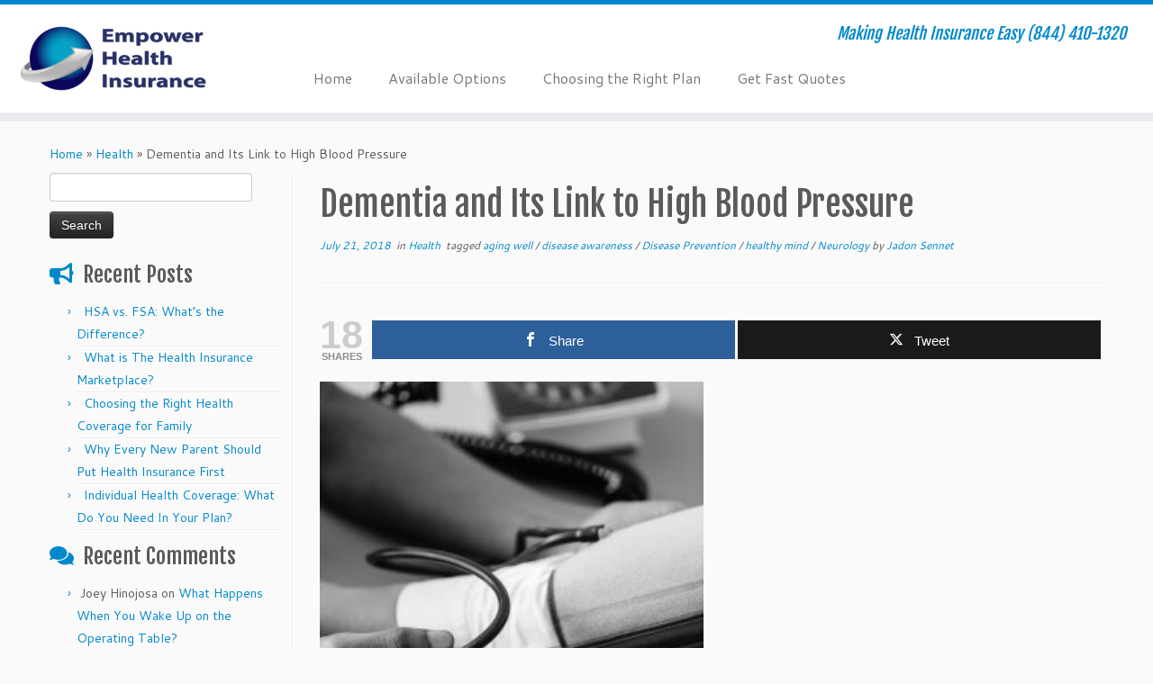

--- FILE ---
content_type: text/html; charset=UTF-8
request_url: https://empowerhealthinsuranceusa.com/dementia-risk/
body_size: 19164
content:
<!DOCTYPE html>
<!--[if IE 7]>
<html class="ie ie7 no-js" lang="en-US">
<![endif]-->
<!--[if IE 8]>
<html class="ie ie8 no-js" lang="en-US">
<![endif]-->
<!--[if !(IE 7) | !(IE 8)  ]><!-->
<html class="no-js" lang="en-US">
<!--<![endif]-->
	<head>
		<meta charset="UTF-8" />
		<meta http-equiv="X-UA-Compatible" content="IE=EDGE" />
		<meta name="viewport" content="width=device-width, initial-scale=1.0" />
        <link rel="profile"  href="https://gmpg.org/xfn/11" />
		<link rel="pingback" href="https://empowerhealthinsuranceusa.com/xmlrpc.php" />
		<script>(function(html){html.className = html.className.replace(/\bno-js\b/,'js')})(document.documentElement);</script>
<meta name='robots' content='index, follow, max-image-preview:large, max-snippet:-1, max-video-preview:-1' />

<!-- Open Graph Meta Tags generated by MashShare 4.0.47 - https://mashshare.net -->
<meta property="og:type" content="article" /> 
<meta property="og:title" content="Dementia and Its Link to High Blood Pressure" />
<meta property="og:description" content="Dementia is a progressive disease that destroys memory and other important mental functions. More than 3 million cases of this ailment are diagnosed each year. Doctors continue to search for why and how to prevent" />
<meta property="og:image" content="https://empowerhealthinsuranceusa.com/wp-content/uploads/2018/07/rawpixel-609006-unsplash-e1531839163265.jpg" />
<meta property="og:url" content="https://empowerhealthinsuranceusa.com/dementia-risk/" />
<meta property="og:site_name" content="Empower Health Insurance" />
<meta property="article:published_time" content="2018-07-21T09:00:36-05:00" />
<meta property="article:modified_time" content="2024-11-06T10:52:17-06:00" />
<meta property="og:updated_time" content="2024-11-06T10:52:17-06:00" />
<!-- Open Graph Meta Tags generated by MashShare 4.0.47 - https://www.mashshare.net -->
<!-- Twitter Card generated by MashShare 4.0.47 - https://www.mashshare.net -->
<meta property="og:image:width" content="370" />
<meta property="og:image:height" content="425" />
<meta name="twitter:card" content="summary_large_image">
<meta name="twitter:title" content="Dementia and Its Link to High Blood Pressure">
<meta name="twitter:description" content="Dementia is a progressive disease that destroys memory and other important mental functions. More than 3 million cases of this ailment are diagnosed each year. Doctors continue to search for why and how to prevent">
<meta name="twitter:image" content="https://empowerhealthinsuranceusa.com/wp-content/uploads/2018/07/rawpixel-609006-unsplash-e1531839163265.jpg">
<!-- Twitter Card generated by MashShare 4.0.47 - https://www.mashshare.net -->


	<!-- This site is optimized with the Yoast SEO plugin v26.6 - https://yoast.com/wordpress/plugins/seo/ -->
	<title>Dementia and its Link to High Blood Pressure</title>
	<meta name="description" content="Dementia is a progressive disease that destroys memory and other important mental functions. More than 3 million cases of dementia..." />
	<link rel="canonical" href="https://empowerhealthinsuranceusa.com/dementia-risk/" />
	<meta property="og:locale" content="en_US" />
	<meta property="og:type" content="article" />
	<meta property="og:title" content="Dementia and its Link to High Blood Pressure" />
	<meta property="og:description" content="Dementia is a progressive disease that destroys memory and other important mental functions. More than 3 million cases of dementia..." />
	<meta property="og:url" content="https://empowerhealthinsuranceusa.com/dementia-risk/" />
	<meta property="og:site_name" content="Empower Health Insurance" />
	<meta property="article:published_time" content="2018-07-21T14:00:36+00:00" />
	<meta property="article:modified_time" content="2024-11-06T16:52:17+00:00" />
	<meta property="og:image" content="https://empowerhealthinsuranceusa.com/wp-content/uploads/2018/07/rawpixel-609006-unsplash-e1531839163265.jpg" />
	<meta property="og:image:width" content="370" />
	<meta property="og:image:height" content="425" />
	<meta property="og:image:type" content="image/jpeg" />
	<meta name="author" content="Jadon Sennet" />
	<meta name="twitter:card" content="summary_large_image" />
	<meta name="twitter:label1" content="Written by" />
	<meta name="twitter:data1" content="Jadon Sennet" />
	<meta name="twitter:label2" content="Est. reading time" />
	<meta name="twitter:data2" content="3 minutes" />
	<script type="application/ld+json" class="yoast-schema-graph">{"@context":"https://schema.org","@graph":[{"@type":"WebPage","@id":"https://empowerhealthinsuranceusa.com/dementia-risk/","url":"https://empowerhealthinsuranceusa.com/dementia-risk/","name":"Dementia and its Link to High Blood Pressure","isPartOf":{"@id":"https://empowerhealthinsuranceusa.com/#website"},"primaryImageOfPage":{"@id":"https://empowerhealthinsuranceusa.com/dementia-risk/#primaryimage"},"image":{"@id":"https://empowerhealthinsuranceusa.com/dementia-risk/#primaryimage"},"thumbnailUrl":"https://empowerhealthinsuranceusa.com/wp-content/uploads/2018/07/rawpixel-609006-unsplash-e1531839163265.jpg","datePublished":"2018-07-21T14:00:36+00:00","dateModified":"2024-11-06T16:52:17+00:00","author":{"@id":"https://empowerhealthinsuranceusa.com/#/schema/person/00009875ebd0626f322a9a2efa1b8b95"},"description":"Dementia is a progressive disease that destroys memory and other important mental functions. More than 3 million cases of dementia...","breadcrumb":{"@id":"https://empowerhealthinsuranceusa.com/dementia-risk/#breadcrumb"},"inLanguage":"en-US","potentialAction":[{"@type":"ReadAction","target":["https://empowerhealthinsuranceusa.com/dementia-risk/"]}]},{"@type":"ImageObject","inLanguage":"en-US","@id":"https://empowerhealthinsuranceusa.com/dementia-risk/#primaryimage","url":"https://empowerhealthinsuranceusa.com/wp-content/uploads/2018/07/rawpixel-609006-unsplash-e1531839163265.jpg","contentUrl":"https://empowerhealthinsuranceusa.com/wp-content/uploads/2018/07/rawpixel-609006-unsplash-e1531839163265.jpg","width":370,"height":425,"caption":"dementia"},{"@type":"BreadcrumbList","@id":"https://empowerhealthinsuranceusa.com/dementia-risk/#breadcrumb","itemListElement":[{"@type":"ListItem","position":1,"name":"Home","item":"https://empowerhealthinsuranceusa.com/"},{"@type":"ListItem","position":2,"name":"Dementia and Its Link to High Blood Pressure"}]},{"@type":"WebSite","@id":"https://empowerhealthinsuranceusa.com/#website","url":"https://empowerhealthinsuranceusa.com/","name":"Empower Health Insurance","description":"Making Health Insurance Easy  (844) 410-1320","potentialAction":[{"@type":"SearchAction","target":{"@type":"EntryPoint","urlTemplate":"https://empowerhealthinsuranceusa.com/?s={search_term_string}"},"query-input":{"@type":"PropertyValueSpecification","valueRequired":true,"valueName":"search_term_string"}}],"inLanguage":"en-US"},{"@type":"Person","@id":"https://empowerhealthinsuranceusa.com/#/schema/person/00009875ebd0626f322a9a2efa1b8b95","name":"Jadon Sennet","image":{"@type":"ImageObject","inLanguage":"en-US","@id":"https://empowerhealthinsuranceusa.com/#/schema/person/image/","url":"https://secure.gravatar.com/avatar/ca21a0ce5450235b147306507c46dafc608722333e8571f454dc43a4754b5f30?s=96&d=mm&r=g","contentUrl":"https://secure.gravatar.com/avatar/ca21a0ce5450235b147306507c46dafc608722333e8571f454dc43a4754b5f30?s=96&d=mm&r=g","caption":"Jadon Sennet"},"url":"https://empowerhealthinsuranceusa.com/author/jsennetempowerbrokerage-com/"}]}</script>
	<!-- / Yoast SEO plugin. -->


<link rel='dns-prefetch' href='//fonts.googleapis.com' />
<link rel="alternate" type="application/rss+xml" title="Empower Health Insurance &raquo; Feed" href="https://empowerhealthinsuranceusa.com/feed/" />
<link rel="alternate" type="application/rss+xml" title="Empower Health Insurance &raquo; Comments Feed" href="https://empowerhealthinsuranceusa.com/comments/feed/" />
<link rel="alternate" type="application/rss+xml" title="Empower Health Insurance &raquo; Dementia and Its Link to High Blood Pressure Comments Feed" href="https://empowerhealthinsuranceusa.com/dementia-risk/feed/" />
<link rel="alternate" title="oEmbed (JSON)" type="application/json+oembed" href="https://empowerhealthinsuranceusa.com/wp-json/oembed/1.0/embed?url=https%3A%2F%2Fempowerhealthinsuranceusa.com%2Fdementia-risk%2F" />
<link rel="alternate" title="oEmbed (XML)" type="text/xml+oembed" href="https://empowerhealthinsuranceusa.com/wp-json/oembed/1.0/embed?url=https%3A%2F%2Fempowerhealthinsuranceusa.com%2Fdementia-risk%2F&#038;format=xml" />
		<style>
			.lazyload,
			.lazyloading {
				max-width: 100%;
			}
		</style>
				<!-- This site uses the Google Analytics by ExactMetrics plugin v8.11.0 - Using Analytics tracking - https://www.exactmetrics.com/ -->
		<!-- Note: ExactMetrics is not currently configured on this site. The site owner needs to authenticate with Google Analytics in the ExactMetrics settings panel. -->
					<!-- No tracking code set -->
				<!-- / Google Analytics by ExactMetrics -->
		<style id='wp-img-auto-sizes-contain-inline-css' type='text/css'>
img:is([sizes=auto i],[sizes^="auto," i]){contain-intrinsic-size:3000px 1500px}
/*# sourceURL=wp-img-auto-sizes-contain-inline-css */
</style>
<link rel='stylesheet' id='tc-gfonts-css' href='//fonts.googleapis.com/css?family=Fjalla+One:400%7CCantarell:400' type='text/css' media='all' />
<style id='wp-emoji-styles-inline-css' type='text/css'>

	img.wp-smiley, img.emoji {
		display: inline !important;
		border: none !important;
		box-shadow: none !important;
		height: 1em !important;
		width: 1em !important;
		margin: 0 0.07em !important;
		vertical-align: -0.1em !important;
		background: none !important;
		padding: 0 !important;
	}
/*# sourceURL=wp-emoji-styles-inline-css */
</style>
<style id='wp-block-library-inline-css' type='text/css'>
:root{--wp-block-synced-color:#7a00df;--wp-block-synced-color--rgb:122,0,223;--wp-bound-block-color:var(--wp-block-synced-color);--wp-editor-canvas-background:#ddd;--wp-admin-theme-color:#007cba;--wp-admin-theme-color--rgb:0,124,186;--wp-admin-theme-color-darker-10:#006ba1;--wp-admin-theme-color-darker-10--rgb:0,107,160.5;--wp-admin-theme-color-darker-20:#005a87;--wp-admin-theme-color-darker-20--rgb:0,90,135;--wp-admin-border-width-focus:2px}@media (min-resolution:192dpi){:root{--wp-admin-border-width-focus:1.5px}}.wp-element-button{cursor:pointer}:root .has-very-light-gray-background-color{background-color:#eee}:root .has-very-dark-gray-background-color{background-color:#313131}:root .has-very-light-gray-color{color:#eee}:root .has-very-dark-gray-color{color:#313131}:root .has-vivid-green-cyan-to-vivid-cyan-blue-gradient-background{background:linear-gradient(135deg,#00d084,#0693e3)}:root .has-purple-crush-gradient-background{background:linear-gradient(135deg,#34e2e4,#4721fb 50%,#ab1dfe)}:root .has-hazy-dawn-gradient-background{background:linear-gradient(135deg,#faaca8,#dad0ec)}:root .has-subdued-olive-gradient-background{background:linear-gradient(135deg,#fafae1,#67a671)}:root .has-atomic-cream-gradient-background{background:linear-gradient(135deg,#fdd79a,#004a59)}:root .has-nightshade-gradient-background{background:linear-gradient(135deg,#330968,#31cdcf)}:root .has-midnight-gradient-background{background:linear-gradient(135deg,#020381,#2874fc)}:root{--wp--preset--font-size--normal:16px;--wp--preset--font-size--huge:42px}.has-regular-font-size{font-size:1em}.has-larger-font-size{font-size:2.625em}.has-normal-font-size{font-size:var(--wp--preset--font-size--normal)}.has-huge-font-size{font-size:var(--wp--preset--font-size--huge)}.has-text-align-center{text-align:center}.has-text-align-left{text-align:left}.has-text-align-right{text-align:right}.has-fit-text{white-space:nowrap!important}#end-resizable-editor-section{display:none}.aligncenter{clear:both}.items-justified-left{justify-content:flex-start}.items-justified-center{justify-content:center}.items-justified-right{justify-content:flex-end}.items-justified-space-between{justify-content:space-between}.screen-reader-text{border:0;clip-path:inset(50%);height:1px;margin:-1px;overflow:hidden;padding:0;position:absolute;width:1px;word-wrap:normal!important}.screen-reader-text:focus{background-color:#ddd;clip-path:none;color:#444;display:block;font-size:1em;height:auto;left:5px;line-height:normal;padding:15px 23px 14px;text-decoration:none;top:5px;width:auto;z-index:100000}html :where(.has-border-color){border-style:solid}html :where([style*=border-top-color]){border-top-style:solid}html :where([style*=border-right-color]){border-right-style:solid}html :where([style*=border-bottom-color]){border-bottom-style:solid}html :where([style*=border-left-color]){border-left-style:solid}html :where([style*=border-width]){border-style:solid}html :where([style*=border-top-width]){border-top-style:solid}html :where([style*=border-right-width]){border-right-style:solid}html :where([style*=border-bottom-width]){border-bottom-style:solid}html :where([style*=border-left-width]){border-left-style:solid}html :where(img[class*=wp-image-]){height:auto;max-width:100%}:where(figure){margin:0 0 1em}html :where(.is-position-sticky){--wp-admin--admin-bar--position-offset:var(--wp-admin--admin-bar--height,0px)}@media screen and (max-width:600px){html :where(.is-position-sticky){--wp-admin--admin-bar--position-offset:0px}}

/*# sourceURL=wp-block-library-inline-css */
</style><style id='global-styles-inline-css' type='text/css'>
:root{--wp--preset--aspect-ratio--square: 1;--wp--preset--aspect-ratio--4-3: 4/3;--wp--preset--aspect-ratio--3-4: 3/4;--wp--preset--aspect-ratio--3-2: 3/2;--wp--preset--aspect-ratio--2-3: 2/3;--wp--preset--aspect-ratio--16-9: 16/9;--wp--preset--aspect-ratio--9-16: 9/16;--wp--preset--color--black: #000000;--wp--preset--color--cyan-bluish-gray: #abb8c3;--wp--preset--color--white: #ffffff;--wp--preset--color--pale-pink: #f78da7;--wp--preset--color--vivid-red: #cf2e2e;--wp--preset--color--luminous-vivid-orange: #ff6900;--wp--preset--color--luminous-vivid-amber: #fcb900;--wp--preset--color--light-green-cyan: #7bdcb5;--wp--preset--color--vivid-green-cyan: #00d084;--wp--preset--color--pale-cyan-blue: #8ed1fc;--wp--preset--color--vivid-cyan-blue: #0693e3;--wp--preset--color--vivid-purple: #9b51e0;--wp--preset--gradient--vivid-cyan-blue-to-vivid-purple: linear-gradient(135deg,rgb(6,147,227) 0%,rgb(155,81,224) 100%);--wp--preset--gradient--light-green-cyan-to-vivid-green-cyan: linear-gradient(135deg,rgb(122,220,180) 0%,rgb(0,208,130) 100%);--wp--preset--gradient--luminous-vivid-amber-to-luminous-vivid-orange: linear-gradient(135deg,rgb(252,185,0) 0%,rgb(255,105,0) 100%);--wp--preset--gradient--luminous-vivid-orange-to-vivid-red: linear-gradient(135deg,rgb(255,105,0) 0%,rgb(207,46,46) 100%);--wp--preset--gradient--very-light-gray-to-cyan-bluish-gray: linear-gradient(135deg,rgb(238,238,238) 0%,rgb(169,184,195) 100%);--wp--preset--gradient--cool-to-warm-spectrum: linear-gradient(135deg,rgb(74,234,220) 0%,rgb(151,120,209) 20%,rgb(207,42,186) 40%,rgb(238,44,130) 60%,rgb(251,105,98) 80%,rgb(254,248,76) 100%);--wp--preset--gradient--blush-light-purple: linear-gradient(135deg,rgb(255,206,236) 0%,rgb(152,150,240) 100%);--wp--preset--gradient--blush-bordeaux: linear-gradient(135deg,rgb(254,205,165) 0%,rgb(254,45,45) 50%,rgb(107,0,62) 100%);--wp--preset--gradient--luminous-dusk: linear-gradient(135deg,rgb(255,203,112) 0%,rgb(199,81,192) 50%,rgb(65,88,208) 100%);--wp--preset--gradient--pale-ocean: linear-gradient(135deg,rgb(255,245,203) 0%,rgb(182,227,212) 50%,rgb(51,167,181) 100%);--wp--preset--gradient--electric-grass: linear-gradient(135deg,rgb(202,248,128) 0%,rgb(113,206,126) 100%);--wp--preset--gradient--midnight: linear-gradient(135deg,rgb(2,3,129) 0%,rgb(40,116,252) 100%);--wp--preset--font-size--small: 13px;--wp--preset--font-size--medium: 20px;--wp--preset--font-size--large: 36px;--wp--preset--font-size--x-large: 42px;--wp--preset--spacing--20: 0.44rem;--wp--preset--spacing--30: 0.67rem;--wp--preset--spacing--40: 1rem;--wp--preset--spacing--50: 1.5rem;--wp--preset--spacing--60: 2.25rem;--wp--preset--spacing--70: 3.38rem;--wp--preset--spacing--80: 5.06rem;--wp--preset--shadow--natural: 6px 6px 9px rgba(0, 0, 0, 0.2);--wp--preset--shadow--deep: 12px 12px 50px rgba(0, 0, 0, 0.4);--wp--preset--shadow--sharp: 6px 6px 0px rgba(0, 0, 0, 0.2);--wp--preset--shadow--outlined: 6px 6px 0px -3px rgb(255, 255, 255), 6px 6px rgb(0, 0, 0);--wp--preset--shadow--crisp: 6px 6px 0px rgb(0, 0, 0);}:where(.is-layout-flex){gap: 0.5em;}:where(.is-layout-grid){gap: 0.5em;}body .is-layout-flex{display: flex;}.is-layout-flex{flex-wrap: wrap;align-items: center;}.is-layout-flex > :is(*, div){margin: 0;}body .is-layout-grid{display: grid;}.is-layout-grid > :is(*, div){margin: 0;}:where(.wp-block-columns.is-layout-flex){gap: 2em;}:where(.wp-block-columns.is-layout-grid){gap: 2em;}:where(.wp-block-post-template.is-layout-flex){gap: 1.25em;}:where(.wp-block-post-template.is-layout-grid){gap: 1.25em;}.has-black-color{color: var(--wp--preset--color--black) !important;}.has-cyan-bluish-gray-color{color: var(--wp--preset--color--cyan-bluish-gray) !important;}.has-white-color{color: var(--wp--preset--color--white) !important;}.has-pale-pink-color{color: var(--wp--preset--color--pale-pink) !important;}.has-vivid-red-color{color: var(--wp--preset--color--vivid-red) !important;}.has-luminous-vivid-orange-color{color: var(--wp--preset--color--luminous-vivid-orange) !important;}.has-luminous-vivid-amber-color{color: var(--wp--preset--color--luminous-vivid-amber) !important;}.has-light-green-cyan-color{color: var(--wp--preset--color--light-green-cyan) !important;}.has-vivid-green-cyan-color{color: var(--wp--preset--color--vivid-green-cyan) !important;}.has-pale-cyan-blue-color{color: var(--wp--preset--color--pale-cyan-blue) !important;}.has-vivid-cyan-blue-color{color: var(--wp--preset--color--vivid-cyan-blue) !important;}.has-vivid-purple-color{color: var(--wp--preset--color--vivid-purple) !important;}.has-black-background-color{background-color: var(--wp--preset--color--black) !important;}.has-cyan-bluish-gray-background-color{background-color: var(--wp--preset--color--cyan-bluish-gray) !important;}.has-white-background-color{background-color: var(--wp--preset--color--white) !important;}.has-pale-pink-background-color{background-color: var(--wp--preset--color--pale-pink) !important;}.has-vivid-red-background-color{background-color: var(--wp--preset--color--vivid-red) !important;}.has-luminous-vivid-orange-background-color{background-color: var(--wp--preset--color--luminous-vivid-orange) !important;}.has-luminous-vivid-amber-background-color{background-color: var(--wp--preset--color--luminous-vivid-amber) !important;}.has-light-green-cyan-background-color{background-color: var(--wp--preset--color--light-green-cyan) !important;}.has-vivid-green-cyan-background-color{background-color: var(--wp--preset--color--vivid-green-cyan) !important;}.has-pale-cyan-blue-background-color{background-color: var(--wp--preset--color--pale-cyan-blue) !important;}.has-vivid-cyan-blue-background-color{background-color: var(--wp--preset--color--vivid-cyan-blue) !important;}.has-vivid-purple-background-color{background-color: var(--wp--preset--color--vivid-purple) !important;}.has-black-border-color{border-color: var(--wp--preset--color--black) !important;}.has-cyan-bluish-gray-border-color{border-color: var(--wp--preset--color--cyan-bluish-gray) !important;}.has-white-border-color{border-color: var(--wp--preset--color--white) !important;}.has-pale-pink-border-color{border-color: var(--wp--preset--color--pale-pink) !important;}.has-vivid-red-border-color{border-color: var(--wp--preset--color--vivid-red) !important;}.has-luminous-vivid-orange-border-color{border-color: var(--wp--preset--color--luminous-vivid-orange) !important;}.has-luminous-vivid-amber-border-color{border-color: var(--wp--preset--color--luminous-vivid-amber) !important;}.has-light-green-cyan-border-color{border-color: var(--wp--preset--color--light-green-cyan) !important;}.has-vivid-green-cyan-border-color{border-color: var(--wp--preset--color--vivid-green-cyan) !important;}.has-pale-cyan-blue-border-color{border-color: var(--wp--preset--color--pale-cyan-blue) !important;}.has-vivid-cyan-blue-border-color{border-color: var(--wp--preset--color--vivid-cyan-blue) !important;}.has-vivid-purple-border-color{border-color: var(--wp--preset--color--vivid-purple) !important;}.has-vivid-cyan-blue-to-vivid-purple-gradient-background{background: var(--wp--preset--gradient--vivid-cyan-blue-to-vivid-purple) !important;}.has-light-green-cyan-to-vivid-green-cyan-gradient-background{background: var(--wp--preset--gradient--light-green-cyan-to-vivid-green-cyan) !important;}.has-luminous-vivid-amber-to-luminous-vivid-orange-gradient-background{background: var(--wp--preset--gradient--luminous-vivid-amber-to-luminous-vivid-orange) !important;}.has-luminous-vivid-orange-to-vivid-red-gradient-background{background: var(--wp--preset--gradient--luminous-vivid-orange-to-vivid-red) !important;}.has-very-light-gray-to-cyan-bluish-gray-gradient-background{background: var(--wp--preset--gradient--very-light-gray-to-cyan-bluish-gray) !important;}.has-cool-to-warm-spectrum-gradient-background{background: var(--wp--preset--gradient--cool-to-warm-spectrum) !important;}.has-blush-light-purple-gradient-background{background: var(--wp--preset--gradient--blush-light-purple) !important;}.has-blush-bordeaux-gradient-background{background: var(--wp--preset--gradient--blush-bordeaux) !important;}.has-luminous-dusk-gradient-background{background: var(--wp--preset--gradient--luminous-dusk) !important;}.has-pale-ocean-gradient-background{background: var(--wp--preset--gradient--pale-ocean) !important;}.has-electric-grass-gradient-background{background: var(--wp--preset--gradient--electric-grass) !important;}.has-midnight-gradient-background{background: var(--wp--preset--gradient--midnight) !important;}.has-small-font-size{font-size: var(--wp--preset--font-size--small) !important;}.has-medium-font-size{font-size: var(--wp--preset--font-size--medium) !important;}.has-large-font-size{font-size: var(--wp--preset--font-size--large) !important;}.has-x-large-font-size{font-size: var(--wp--preset--font-size--x-large) !important;}
/*# sourceURL=global-styles-inline-css */
</style>

<style id='classic-theme-styles-inline-css' type='text/css'>
/*! This file is auto-generated */
.wp-block-button__link{color:#fff;background-color:#32373c;border-radius:9999px;box-shadow:none;text-decoration:none;padding:calc(.667em + 2px) calc(1.333em + 2px);font-size:1.125em}.wp-block-file__button{background:#32373c;color:#fff;text-decoration:none}
/*# sourceURL=/wp-includes/css/classic-themes.min.css */
</style>
<link rel='stylesheet' id='titan-adminbar-styles-css' href='https://empowerhealthinsuranceusa.com/wp-content/plugins/anti-spam/assets/css/admin-bar.css?ver=7.3.5' type='text/css' media='all' />
<link rel='stylesheet' id='contact-form-7-css' href='https://empowerhealthinsuranceusa.com/wp-content/plugins/contact-form-7/includes/css/styles.css?ver=6.1.4' type='text/css' media='all' />
<style id='contact-form-7-inline-css' type='text/css'>
.wpcf7 .wpcf7-recaptcha iframe {margin-bottom: 0;}.wpcf7 .wpcf7-recaptcha[data-align="center"] > div {margin: 0 auto;}.wpcf7 .wpcf7-recaptcha[data-align="right"] > div {margin: 0 0 0 auto;}
/*# sourceURL=contact-form-7-inline-css */
</style>
<link rel='stylesheet' id='mashsb-styles-css' href='https://empowerhealthinsuranceusa.com/wp-content/plugins/mashsharer/assets/css/mashsb.min.css?ver=4.0.47' type='text/css' media='all' />
<style id='mashsb-styles-inline-css' type='text/css'>
.mashsb-count {color:#cccccc;}@media only screen and (min-width:568px){.mashsb-buttons a {min-width: 177px;}}
/*# sourceURL=mashsb-styles-inline-css */
</style>
<link rel='stylesheet' id='wpcf7-redirect-script-frontend-css' href='https://empowerhealthinsuranceusa.com/wp-content/plugins/wpcf7-redirect/build/assets/frontend-script.css?ver=2c532d7e2be36f6af233' type='text/css' media='all' />
<link rel='stylesheet' id='customizr-fa-css' href='https://empowerhealthinsuranceusa.com/wp-content/themes/customizr/assets/shared/fonts/fa/css/fontawesome-all.min.css?ver=4.4.18' type='text/css' media='all' />
<link rel='stylesheet' id='customizr-common-css' href='https://empowerhealthinsuranceusa.com/wp-content/themes/customizr/inc/assets/css/tc_common.css?ver=4.4.18' type='text/css' media='all' />
<link rel='stylesheet' id='customizr-skin-css' href='https://empowerhealthinsuranceusa.com/wp-content/themes/customizr/inc/assets/css/blue.css?ver=4.4.18' type='text/css' media='all' />
<style id='customizr-skin-inline-css' type='text/css'>

                  .site-title,.site-description,h1,h2,h3,.tc-dropcap {
                    font-family : 'Fjalla One';
                    font-weight : 400;
                  }

                  body,.navbar .nav>li>a {
                    font-family : 'Cantarell';
                    font-weight : 400;
                  }
table { border-collapse: separate; }
                           body table { border-collapse: collapse; }
                          
.social-links .social-icon:before { content: none } 
.sticky-enabled .tc-shrink-on .site-logo img {
    					height:30px!important;width:auto!important
    				}

    				.sticky-enabled .tc-shrink-on .brand .site-title {
    					font-size:0.6em;opacity:0.8;line-height:1.2em
    				}

.site-logo img.sticky {
                display: none;
             }

            .sticky-enabled .tc-sticky-logo-on .site-logo img {
                display: none;
             }

            .sticky-enabled .tc-sticky-logo-on .site-logo img.sticky{
                display: inline-block;
            }

.tc-slider-loader-wrapper{ display:none }
html.js .tc-slider-loader-wrapper { display: block }.no-csstransforms3d .tc-slider-loader-wrapper .tc-img-gif-loader {
                                                background: url('https://empowerhealthinsuranceusa.com/wp-content/themes/customizr/assets/front/img/slider-loader.gif') no-repeat center center;
                                         }.tc-slider-loader-wrapper .tc-css-loader > div { border-color:#08c; }
#tc-push-footer { display: none; visibility: hidden; }
         .tc-sticky-footer #tc-push-footer.sticky-footer-enabled { display: block; }
        

/*# sourceURL=customizr-skin-inline-css */
</style>
<link rel='stylesheet' id='customizr-style-css' href='https://empowerhealthinsuranceusa.com/wp-content/themes/customizr/style.css?ver=4.4.18' type='text/css' media='all' />
<link rel='stylesheet' id='fancyboxcss-css' href='https://empowerhealthinsuranceusa.com/wp-content/themes/customizr/assets/front/js/libs/fancybox/jquery.fancybox-1.3.4.min.css?ver=6.9' type='text/css' media='all' />
<link rel='stylesheet' id='jvcf7_client_css-css' href='https://empowerhealthinsuranceusa.com/wp-content/plugins/jquery-validation-for-contact-form-7/includes/assets/css/jvcf7_client.css?ver=5.4.2' type='text/css' media='all' />
<script type="text/javascript" id="nb-jquery" src="https://empowerhealthinsuranceusa.com/wp-includes/js/jquery/jquery.min.js?ver=3.7.1" id="jquery-core-js"></script>
<script type="text/javascript" src="https://empowerhealthinsuranceusa.com/wp-includes/js/jquery/jquery-migrate.min.js?ver=3.4.1" id="jquery-migrate-js"></script>
<script type="text/javascript" id="mashsb-js-extra">
/* <![CDATA[ */
var mashsb = {"shares":"18","round_shares":"1","animate_shares":"0","dynamic_buttons":"0","share_url":"https://empowerhealthinsuranceusa.com/dementia-risk/","title":"Dementia+and+Its+Link+to+High+Blood+Pressure","image":"https://empowerhealthinsuranceusa.com/wp-content/uploads/2018/07/rawpixel-609006-unsplash-e1531839163265.jpg","desc":"Dementia is a progressive disease that destroys memory and other important mental functions. More than 3 million cases of this ailment are diagnosed each year. Doctors continue to search for why and how to prevent \u2026","hashtag":"","subscribe":"content","subscribe_url":"","activestatus":"1","singular":"1","twitter_popup":"1","refresh":"0","nonce":"e8589c9d1d","postid":"3133","servertime":"1768980090","ajaxurl":"https://empowerhealthinsuranceusa.com/wp-admin/admin-ajax.php"};
//# sourceURL=mashsb-js-extra
/* ]]> */
</script>
<script type="text/javascript" src="https://empowerhealthinsuranceusa.com/wp-content/plugins/mashsharer/assets/js/mashsb.min.js?ver=4.0.47" id="mashsb-js"></script>
<script type="text/javascript" src="https://empowerhealthinsuranceusa.com/wp-content/themes/customizr/assets/front/js/libs/modernizr.min.js?ver=4.4.18" id="modernizr-js"></script>
<script type="text/javascript" src="https://empowerhealthinsuranceusa.com/wp-content/themes/customizr/assets/front/js/libs/fancybox/jquery.fancybox-1.3.4.min.js?ver=4.4.18" id="tc-fancybox-js"></script>
<script type="text/javascript" src="https://empowerhealthinsuranceusa.com/wp-includes/js/underscore.min.js?ver=1.13.7" id="underscore-js"></script>
<script type="text/javascript" id="tc-scripts-js-extra">
/* <![CDATA[ */
var TCParams = {"_disabled":[],"FancyBoxState":"1","FancyBoxAutoscale":"1","SliderName":"","SliderDelay":"","SliderHover":"1","centerSliderImg":"1","SmoothScroll":{"Enabled":true,"Options":{"touchpadSupport":false}},"anchorSmoothScroll":"linear","anchorSmoothScrollExclude":{"simple":["[class*=edd]",".tc-carousel-control",".carousel-control","[data-toggle=\"modal\"]","[data-toggle=\"dropdown\"]","[data-toggle=\"tooltip\"]","[data-toggle=\"popover\"]","[data-toggle=\"collapse\"]","[data-toggle=\"tab\"]","[data-toggle=\"pill\"]","[class*=upme]","[class*=um-]"],"deep":{"classes":[],"ids":[]}},"ReorderBlocks":"1","centerAllImg":"1","HasComments":"","LeftSidebarClass":".span3.left.tc-sidebar","RightSidebarClass":".span3.right.tc-sidebar","LoadModernizr":"1","stickyCustomOffset":{"_initial":0,"_scrolling":0,"options":{"_static":true,"_element":""}},"stickyHeader":"1","dropdowntoViewport":"","timerOnScrollAllBrowsers":"1","extLinksStyle":"","extLinksTargetExt":"","extLinksSkipSelectors":{"classes":["btn","button"],"ids":[]},"dropcapEnabled":"","dropcapWhere":{"post":"","page":""},"dropcapMinWords":"50","dropcapSkipSelectors":{"tags":["IMG","IFRAME","H1","H2","H3","H4","H5","H6","BLOCKQUOTE","UL","OL"],"classes":["btn","tc-placeholder-wrap"],"id":[]},"imgSmartLoadEnabled":"","imgSmartLoadOpts":{"parentSelectors":[".article-container",".__before_main_wrapper",".widget-front"],"opts":{"excludeImg":[".tc-holder-img"]}},"imgSmartLoadsForSliders":"","goldenRatio":"1.618","gridGoldenRatioLimit":"350","isSecondMenuEnabled":"","secondMenuRespSet":"in-sn-before","isParallaxOn":"1","parallaxRatio":"0.55","pluginCompats":[],"adminAjaxUrl":"https://empowerhealthinsuranceusa.com/wp-admin/admin-ajax.php","ajaxUrl":"https://empowerhealthinsuranceusa.com/?czrajax=1","frontNonce":{"id":"CZRFrontNonce","handle":"6ff68f5fc8"},"isDevMode":"","isModernStyle":"","i18n":{"Permanently dismiss":"Permanently dismiss"},"version":"4.4.18","frontNotifications":{"styleSwitcher":{"enabled":false,"content":"","dismissAction":"dismiss_style_switcher_note_front","ajaxUrl":"https://empowerhealthinsuranceusa.com/wp-admin/admin-ajax.php"}}};
//# sourceURL=tc-scripts-js-extra
/* ]]> */
</script>
<script type="text/javascript" src="https://empowerhealthinsuranceusa.com/wp-content/themes/customizr/inc/assets/js/tc-scripts.min.js?ver=4.4.18" id="tc-scripts-js"></script>
<link rel="https://api.w.org/" href="https://empowerhealthinsuranceusa.com/wp-json/" /><link rel="alternate" title="JSON" type="application/json" href="https://empowerhealthinsuranceusa.com/wp-json/wp/v2/posts/3133" /><link rel="EditURI" type="application/rsd+xml" title="RSD" href="https://empowerhealthinsuranceusa.com/xmlrpc.php?rsd" />
<meta name="generator" content="WordPress 6.9" />
<link rel='shortlink' href='https://empowerhealthinsuranceusa.com/?p=3133' />
<!-- Google Tag Manager -->
<script>(function(w,d,s,l,i){w[l]=w[l]||[];w[l].push({'gtm.start':
new Date().getTime(),event:'gtm.js'});var f=d.getElementsByTagName(s)[0],
j=d.createElement(s),dl=l!='dataLayer'?'&l='+l:'';j.async=true;j.src=
'https://www.googletagmanager.com/gtm.js?id='+i+dl;f.parentNode.insertBefore(j,f);
})(window,document,'script','dataLayer','GTM-NVJGBTV9');</script>
<!-- End Google Tag Manager -->

<!-- Google tag (gtag.js) -->
<script async src="https://www.googletagmanager.com/gtag/js?id=G-8KXGK6V1NF"></script>
<script>
  window.dataLayer = window.dataLayer || [];
  function gtag(){dataLayer.push(arguments);}
  gtag('js', new Date());

  gtag('config', 'G-8KXGK6V1NF');
</script>
<!-- Global site tag (gtag.js) - Google Ads: 10852354619 -->
<script async src="https://www.googletagmanager.com/gtag/js?id=AW-10852354619"></script>
<script>
  window.dataLayer = window.dataLayer || [];
  function gtag(){dataLayer.push(arguments);}
  gtag('js', new Date());

  gtag('config', 'AW-10852354619');
</script>
<!-- Event snippet for Medicaid Ad Lead Form conversion page
In your html page, add the snippet and call gtag_report_conversion when someone clicks on the chosen link or button. -->
<script>
function gtag_report_conversion(url) {
  var callback = function () {
    if (typeof(url) != 'undefined') {
      window.location = url;
    }
  };
  gtag('event', 'conversion', {
      'send_to': 'AW-10852354619/sLqYCIue3KEYELuU57Yo',
      'event_callback': callback
  });
  return false;
}
</script>


<link rel="apple-touch-icon" sizes="180x180" href="/apple-touch-icon.png?v=PYebG55YMz">
<link rel="icon" type="image/png" sizes="32x32" href="/favicon-32x32.png?v=PYebG55YMz">
<link rel="icon" type="image/png" sizes="16x16" href="/favicon-16x16.png?v=PYebG55YMz">
<link rel="manifest" href="/site.webmanifest?v=PYebG55YMz">
<link rel="mask-icon" href="/safari-pinned-tab.svg?v=PYebG55YMz" color="#5bbad5">
<link rel="shortcut icon" href="/favicon.ico?v=PYebG55YMz">
<meta name="msapplication-TileColor" content="#da532c">
<meta name="msapplication-TileImage" content="/mstile-144x144.png?v=PYebG55YMz">
<meta name="theme-color" content="#ffffff">		<script type="text/javascript">
			var _statcounter = _statcounter || [];
			_statcounter.push({"tags": {"author": "jsennet@empowerbrokerage.com"}});
		</script>
				<script>
			document.documentElement.className = document.documentElement.className.replace('no-js', 'js');
		</script>
				<style>
			.no-js img.lazyload {
				display: none;
			}

			figure.wp-block-image img.lazyloading {
				min-width: 150px;
			}

			.lazyload,
			.lazyloading {
				--smush-placeholder-width: 100px;
				--smush-placeholder-aspect-ratio: 1/1;
				width: var(--smush-image-width, var(--smush-placeholder-width)) !important;
				aspect-ratio: var(--smush-image-aspect-ratio, var(--smush-placeholder-aspect-ratio)) !important;
			}

						.lazyload, .lazyloading {
				opacity: 0;
			}

			.lazyloaded {
				opacity: 1;
				transition: opacity 400ms;
				transition-delay: 0ms;
			}

					</style>
		<style type="text/css">.recentcomments a{display:inline !important;padding:0 !important;margin:0 !important;}</style><link rel="icon" href="https://empowerhealthinsuranceusa.com/wp-content/uploads/2018/01/cropped-New-Empower-Logo-gray-Globe2-32x32.png" sizes="32x32" />
<link rel="icon" href="https://empowerhealthinsuranceusa.com/wp-content/uploads/2018/01/cropped-New-Empower-Logo-gray-Globe2-192x192.png" sizes="192x192" />
<link rel="apple-touch-icon" href="https://empowerhealthinsuranceusa.com/wp-content/uploads/2018/01/cropped-New-Empower-Logo-gray-Globe2-180x180.png" />
<meta name="msapplication-TileImage" content="https://empowerhealthinsuranceusa.com/wp-content/uploads/2018/01/cropped-New-Empower-Logo-gray-Globe2-270x270.png" />
		<style type="text/css" id="wp-custom-css">
			
/* Contact Form 7 Field Lengths */

.wpcf7 input[type=text], .wpcf7 input[type=email], .wpcf7 input[type=tel] {
width: 30%;
}

.wpcf7 textarea {
width: 90%;
}		</style>
			<style id='nimble-global-inline-style-inline-css' type='text/css'>
[data-sek-level="section"]{max-width:86.9%;margin:0 auto;}
/*# sourceURL=nimble-global-inline-style-inline-css */
</style>
</head>
	
	<body class="nb-3-3-8 nimble-no-local-data-skp__post_post_3133 nimble-no-group-site-tmpl-skp__all_post wp-singular post-template-default single single-post postid-3133 single-format-standard wp-embed-responsive wp-theme-customizr sek-hide-rc-badge tc-fade-hover-links tc-l-sidebar tc-center-images skin-blue customizr-4-4-18 tc-sticky-header sticky-disabled tc-transparent-on-scroll no-navbar tc-regular-menu tc-sticky-footer" >
    <!-- Google Tag Manager (noscript) -->
<noscript><iframe data-src="https://www.googletagmanager.com/ns.html?id=GTM-NVJGBTV9"
height="0" width="0" style="display:none;visibility:hidden" src="[data-uri]" class="lazyload" data-load-mode="1"></iframe></noscript>
<!-- End Google Tag Manager (noscript) -->        <a class="screen-reader-text skip-link" href="#content">Skip to content</a>
        
    <div id="tc-page-wrap" class="">

  		
  	   	<header class="tc-header clearfix row-fluid tc-tagline-on tc-title-logo-on tc-sticky-logo-on tc-shrink-on tc-menu-on logo-left tc-second-menu-in-sn-before-when-mobile">
  			
        <div class="brand span3 pull-left">
        <a class="site-logo" href="https://empowerhealthinsuranceusa.com/" aria-label="Empower Health Insurance | Making Health Insurance Easy  (844) 410-1320"><img data-src="https://empowerhealthinsuranceusa.com/wp-content/uploads/2018/01/cropped-empower_health_logo.png" alt="Back Home" width="750" height="300" style="--smush-placeholder-width: 750px; --smush-placeholder-aspect-ratio: 750/300;max-width:250px;max-height:100px" data-no-retina class="attachment-1849 lazyload" src="[data-uri]" /><img data-src="https://empowerhealthinsuranceusa.com/wp-content/uploads/2018/01/cropped-empower_health_logo-1.png" alt="Back Home" width="750" height="300"  data-no-retina class="sticky attachment-1850 lazyload" src="[data-uri]" style="--smush-placeholder-width: 750px; --smush-placeholder-aspect-ratio: 750/300;" /></a>        </div> <!-- brand span3 -->

        <div class="container outside"><h2 class="site-description">Making Health Insurance Easy  (844) 410-1320</h2></div>      	<div class="navbar-wrapper clearfix span9 tc-submenu-fade tc-submenu-move tc-open-on-hover pull-menu-left">
        	<div class="navbar resp">
          		<div class="navbar-inner" role="navigation">
            		<div class="row-fluid">
              		<h2 class="span7 inside site-description">Making Health Insurance Easy  (844) 410-1320</h2><div class="nav-collapse collapse tc-hover-menu-wrapper"><div class="menu-main-container"><ul id="menu-main-2" class="nav tc-hover-menu"><li class="menu-item menu-item-type-custom menu-item-object-custom menu-item-home menu-item-255"><a href="https://empowerhealthinsuranceusa.com/">Home</a></li>
<li class="menu-item menu-item-type-post_type menu-item-object-page menu-item-240"><a href="https://empowerhealthinsuranceusa.com/available-options/">Available Options</a></li>
<li class="menu-item menu-item-type-post_type menu-item-object-page menu-item-245"><a href="https://empowerhealthinsuranceusa.com/choosing-right-plan/">Choosing the Right Plan</a></li>
<li class="menu-item menu-item-type-post_type menu-item-object-page menu-item-246"><a href="https://empowerhealthinsuranceusa.com/quotes/">Get Fast Quotes</a></li>
</ul></div></div><div class="btn-toggle-nav pull-right"><button type="button" class="btn menu-btn" data-toggle="collapse" data-target=".nav-collapse" title="Open the menu" aria-label="Open the menu"><span class="icon-bar"></span><span class="icon-bar"></span><span class="icon-bar"></span> </button></div>          			</div><!-- /.row-fluid -->
          		</div><!-- /.navbar-inner -->
        	</div><!-- /.navbar resp -->
      	</div><!-- /.navbar-wrapper -->
    	  		</header>
  		<div id="tc-reset-margin-top" class="container-fluid" style="margin-top:103px"></div><div id="main-wrapper" class="container">

    <div class="tc-hot-crumble container" role="navigation"><div class="row"><div class="span12"><div class="breadcrumb-trail breadcrumbs"><span class="trail-begin"><a href="https://empowerhealthinsuranceusa.com" title="Empower Health Insurance" rel="home" class="trail-begin">Home</a></span> <span class="sep">&raquo;</span> <a href="https://empowerhealthinsuranceusa.com/category/health/" title="Health">Health</a> <span class="sep">&raquo;</span> <span class="trail-end">Dementia and Its Link to High Blood Pressure</span></div></div></div></div>
    <div class="container" role="main">
        <div class="row column-content-wrapper">

            
        <div class="span3 left tc-sidebar">
           <div id="left" class="widget-area" role="complementary">
              <aside id="search-2" class="widget widget_search"><form role="search" method="get" id="searchform" class="searchform" action="https://empowerhealthinsuranceusa.com/">
				<div>
					<label class="screen-reader-text" for="s">Search for:</label>
					<input type="text" value="" name="s" id="s" />
					<input type="submit" id="searchsubmit" value="Search" />
				</div>
			</form></aside>
		<aside id="recent-posts-2" class="widget widget_recent_entries">
		<h3 class="widget-title">Recent Posts</h3>
		<ul>
											<li>
					<a href="https://empowerhealthinsuranceusa.com/hsa-vs-fsa-whats-the-difference/">HSA vs. FSA: What’s the Difference?</a>
									</li>
											<li>
					<a href="https://empowerhealthinsuranceusa.com/what-is-the-health-insurance-marketplace/">What is The Health Insurance Marketplace?</a>
									</li>
											<li>
					<a href="https://empowerhealthinsuranceusa.com/choosing-the-right-health-coverage-for-family/">Choosing the Right Health Coverage for Family</a>
									</li>
											<li>
					<a href="https://empowerhealthinsuranceusa.com/why-every-new-parent-should-put-health-insurance-first/">Why Every New Parent Should Put Health Insurance First</a>
									</li>
											<li>
					<a href="https://empowerhealthinsuranceusa.com/individual-health-coverage-what-do-you-need-in-your-plan/">Individual Health Coverage: What Do You Need In Your Plan?</a>
									</li>
					</ul>

		</aside><aside id="recent-comments-2" class="widget widget_recent_comments"><h3 class="widget-title">Recent Comments</h3><ul id="recentcomments"><li class="recentcomments"><span class="comment-author-link">Joey Hinojosa</span> on <a href="https://empowerhealthinsuranceusa.com/what-happens-when-you-wake-up-on-the-operating-table/#comment-65217">What Happens When You Wake Up on the Operating Table?</a></li><li class="recentcomments"><span class="comment-author-link"><a href="http://ecpjcp36@aol.com" class="url" rel="ugc external nofollow">Jeanne Pendrys</a></span> on <a href="https://empowerhealthinsuranceusa.com/what-happens-when-you-wake-up-on-the-operating-table/#comment-65212">What Happens When You Wake Up on the Operating Table?</a></li><li class="recentcomments"><span class="comment-author-link">Joey Hinojosa</span> on <a href="https://empowerhealthinsuranceusa.com/ambetter-my-health-pays-program/#comment-63757">Ambetter My Health Pays® Program</a></li><li class="recentcomments"><span class="comment-author-link"><a href="http://ambetter%20rewards" class="url" rel="ugc external nofollow">bobbiepowe</a></span> on <a href="https://empowerhealthinsuranceusa.com/ambetter-my-health-pays-program/#comment-63731">Ambetter My Health Pays® Program</a></li><li class="recentcomments"><span class="comment-author-link"><a href="https://insuredirect.com" class="url" rel="ugc external nofollow">Md. Arafat Rahman</a></span> on <a href="https://empowerhealthinsuranceusa.com/health-insurance-quotes-the-information-you-need-to-consider/#comment-63363">Health Insurance Quotes &#8211; The Information You Need to Consider</a></li></ul></aside><aside id="archives-2" class="widget widget_archive"><h3 class="widget-title">Archives</h3>
			<ul>
					<li><a href='https://empowerhealthinsuranceusa.com/2025/11/'>November 2025</a></li>
	<li><a href='https://empowerhealthinsuranceusa.com/2025/10/'>October 2025</a></li>
	<li><a href='https://empowerhealthinsuranceusa.com/2025/09/'>September 2025</a></li>
	<li><a href='https://empowerhealthinsuranceusa.com/2025/08/'>August 2025</a></li>
	<li><a href='https://empowerhealthinsuranceusa.com/2025/07/'>July 2025</a></li>
	<li><a href='https://empowerhealthinsuranceusa.com/2025/05/'>May 2025</a></li>
	<li><a href='https://empowerhealthinsuranceusa.com/2025/04/'>April 2025</a></li>
	<li><a href='https://empowerhealthinsuranceusa.com/2025/03/'>March 2025</a></li>
	<li><a href='https://empowerhealthinsuranceusa.com/2025/01/'>January 2025</a></li>
	<li><a href='https://empowerhealthinsuranceusa.com/2024/12/'>December 2024</a></li>
	<li><a href='https://empowerhealthinsuranceusa.com/2024/11/'>November 2024</a></li>
	<li><a href='https://empowerhealthinsuranceusa.com/2024/10/'>October 2024</a></li>
	<li><a href='https://empowerhealthinsuranceusa.com/2024/09/'>September 2024</a></li>
	<li><a href='https://empowerhealthinsuranceusa.com/2024/08/'>August 2024</a></li>
	<li><a href='https://empowerhealthinsuranceusa.com/2024/07/'>July 2024</a></li>
	<li><a href='https://empowerhealthinsuranceusa.com/2024/06/'>June 2024</a></li>
	<li><a href='https://empowerhealthinsuranceusa.com/2024/05/'>May 2024</a></li>
	<li><a href='https://empowerhealthinsuranceusa.com/2024/04/'>April 2024</a></li>
	<li><a href='https://empowerhealthinsuranceusa.com/2024/03/'>March 2024</a></li>
	<li><a href='https://empowerhealthinsuranceusa.com/2024/02/'>February 2024</a></li>
	<li><a href='https://empowerhealthinsuranceusa.com/2024/01/'>January 2024</a></li>
	<li><a href='https://empowerhealthinsuranceusa.com/2023/12/'>December 2023</a></li>
	<li><a href='https://empowerhealthinsuranceusa.com/2023/11/'>November 2023</a></li>
	<li><a href='https://empowerhealthinsuranceusa.com/2023/10/'>October 2023</a></li>
	<li><a href='https://empowerhealthinsuranceusa.com/2023/09/'>September 2023</a></li>
	<li><a href='https://empowerhealthinsuranceusa.com/2023/08/'>August 2023</a></li>
	<li><a href='https://empowerhealthinsuranceusa.com/2023/07/'>July 2023</a></li>
	<li><a href='https://empowerhealthinsuranceusa.com/2023/06/'>June 2023</a></li>
	<li><a href='https://empowerhealthinsuranceusa.com/2023/05/'>May 2023</a></li>
	<li><a href='https://empowerhealthinsuranceusa.com/2023/04/'>April 2023</a></li>
	<li><a href='https://empowerhealthinsuranceusa.com/2023/03/'>March 2023</a></li>
	<li><a href='https://empowerhealthinsuranceusa.com/2023/02/'>February 2023</a></li>
	<li><a href='https://empowerhealthinsuranceusa.com/2023/01/'>January 2023</a></li>
	<li><a href='https://empowerhealthinsuranceusa.com/2022/12/'>December 2022</a></li>
	<li><a href='https://empowerhealthinsuranceusa.com/2022/11/'>November 2022</a></li>
	<li><a href='https://empowerhealthinsuranceusa.com/2022/10/'>October 2022</a></li>
	<li><a href='https://empowerhealthinsuranceusa.com/2022/09/'>September 2022</a></li>
	<li><a href='https://empowerhealthinsuranceusa.com/2022/08/'>August 2022</a></li>
	<li><a href='https://empowerhealthinsuranceusa.com/2022/07/'>July 2022</a></li>
	<li><a href='https://empowerhealthinsuranceusa.com/2022/06/'>June 2022</a></li>
	<li><a href='https://empowerhealthinsuranceusa.com/2022/05/'>May 2022</a></li>
	<li><a href='https://empowerhealthinsuranceusa.com/2022/04/'>April 2022</a></li>
	<li><a href='https://empowerhealthinsuranceusa.com/2022/02/'>February 2022</a></li>
	<li><a href='https://empowerhealthinsuranceusa.com/2022/01/'>January 2022</a></li>
	<li><a href='https://empowerhealthinsuranceusa.com/2021/12/'>December 2021</a></li>
	<li><a href='https://empowerhealthinsuranceusa.com/2021/11/'>November 2021</a></li>
	<li><a href='https://empowerhealthinsuranceusa.com/2021/10/'>October 2021</a></li>
	<li><a href='https://empowerhealthinsuranceusa.com/2021/09/'>September 2021</a></li>
	<li><a href='https://empowerhealthinsuranceusa.com/2021/08/'>August 2021</a></li>
	<li><a href='https://empowerhealthinsuranceusa.com/2021/07/'>July 2021</a></li>
	<li><a href='https://empowerhealthinsuranceusa.com/2021/06/'>June 2021</a></li>
	<li><a href='https://empowerhealthinsuranceusa.com/2021/05/'>May 2021</a></li>
	<li><a href='https://empowerhealthinsuranceusa.com/2021/04/'>April 2021</a></li>
	<li><a href='https://empowerhealthinsuranceusa.com/2021/03/'>March 2021</a></li>
	<li><a href='https://empowerhealthinsuranceusa.com/2021/02/'>February 2021</a></li>
	<li><a href='https://empowerhealthinsuranceusa.com/2021/01/'>January 2021</a></li>
	<li><a href='https://empowerhealthinsuranceusa.com/2020/12/'>December 2020</a></li>
	<li><a href='https://empowerhealthinsuranceusa.com/2020/11/'>November 2020</a></li>
	<li><a href='https://empowerhealthinsuranceusa.com/2020/10/'>October 2020</a></li>
	<li><a href='https://empowerhealthinsuranceusa.com/2020/09/'>September 2020</a></li>
	<li><a href='https://empowerhealthinsuranceusa.com/2020/08/'>August 2020</a></li>
	<li><a href='https://empowerhealthinsuranceusa.com/2020/07/'>July 2020</a></li>
	<li><a href='https://empowerhealthinsuranceusa.com/2020/06/'>June 2020</a></li>
	<li><a href='https://empowerhealthinsuranceusa.com/2020/05/'>May 2020</a></li>
	<li><a href='https://empowerhealthinsuranceusa.com/2020/04/'>April 2020</a></li>
	<li><a href='https://empowerhealthinsuranceusa.com/2020/03/'>March 2020</a></li>
	<li><a href='https://empowerhealthinsuranceusa.com/2020/02/'>February 2020</a></li>
	<li><a href='https://empowerhealthinsuranceusa.com/2020/01/'>January 2020</a></li>
	<li><a href='https://empowerhealthinsuranceusa.com/2019/12/'>December 2019</a></li>
	<li><a href='https://empowerhealthinsuranceusa.com/2019/11/'>November 2019</a></li>
	<li><a href='https://empowerhealthinsuranceusa.com/2019/10/'>October 2019</a></li>
	<li><a href='https://empowerhealthinsuranceusa.com/2019/09/'>September 2019</a></li>
	<li><a href='https://empowerhealthinsuranceusa.com/2019/08/'>August 2019</a></li>
	<li><a href='https://empowerhealthinsuranceusa.com/2019/07/'>July 2019</a></li>
	<li><a href='https://empowerhealthinsuranceusa.com/2019/06/'>June 2019</a></li>
	<li><a href='https://empowerhealthinsuranceusa.com/2019/05/'>May 2019</a></li>
	<li><a href='https://empowerhealthinsuranceusa.com/2019/04/'>April 2019</a></li>
	<li><a href='https://empowerhealthinsuranceusa.com/2019/03/'>March 2019</a></li>
	<li><a href='https://empowerhealthinsuranceusa.com/2019/02/'>February 2019</a></li>
	<li><a href='https://empowerhealthinsuranceusa.com/2019/01/'>January 2019</a></li>
	<li><a href='https://empowerhealthinsuranceusa.com/2018/12/'>December 2018</a></li>
	<li><a href='https://empowerhealthinsuranceusa.com/2018/11/'>November 2018</a></li>
	<li><a href='https://empowerhealthinsuranceusa.com/2018/10/'>October 2018</a></li>
	<li><a href='https://empowerhealthinsuranceusa.com/2018/09/'>September 2018</a></li>
	<li><a href='https://empowerhealthinsuranceusa.com/2018/08/'>August 2018</a></li>
	<li><a href='https://empowerhealthinsuranceusa.com/2018/07/'>July 2018</a></li>
	<li><a href='https://empowerhealthinsuranceusa.com/2018/06/'>June 2018</a></li>
	<li><a href='https://empowerhealthinsuranceusa.com/2018/05/'>May 2018</a></li>
	<li><a href='https://empowerhealthinsuranceusa.com/2018/04/'>April 2018</a></li>
	<li><a href='https://empowerhealthinsuranceusa.com/2018/03/'>March 2018</a></li>
	<li><a href='https://empowerhealthinsuranceusa.com/2018/02/'>February 2018</a></li>
	<li><a href='https://empowerhealthinsuranceusa.com/2018/01/'>January 2018</a></li>
	<li><a href='https://empowerhealthinsuranceusa.com/2017/12/'>December 2017</a></li>
	<li><a href='https://empowerhealthinsuranceusa.com/2017/11/'>November 2017</a></li>
	<li><a href='https://empowerhealthinsuranceusa.com/2017/10/'>October 2017</a></li>
	<li><a href='https://empowerhealthinsuranceusa.com/2017/09/'>September 2017</a></li>
	<li><a href='https://empowerhealthinsuranceusa.com/2017/08/'>August 2017</a></li>
	<li><a href='https://empowerhealthinsuranceusa.com/2017/07/'>July 2017</a></li>
	<li><a href='https://empowerhealthinsuranceusa.com/2017/06/'>June 2017</a></li>
	<li><a href='https://empowerhealthinsuranceusa.com/2017/05/'>May 2017</a></li>
	<li><a href='https://empowerhealthinsuranceusa.com/2017/04/'>April 2017</a></li>
	<li><a href='https://empowerhealthinsuranceusa.com/2017/03/'>March 2017</a></li>
	<li><a href='https://empowerhealthinsuranceusa.com/2017/02/'>February 2017</a></li>
	<li><a href='https://empowerhealthinsuranceusa.com/2017/01/'>January 2017</a></li>
	<li><a href='https://empowerhealthinsuranceusa.com/2016/12/'>December 2016</a></li>
	<li><a href='https://empowerhealthinsuranceusa.com/2016/11/'>November 2016</a></li>
	<li><a href='https://empowerhealthinsuranceusa.com/2016/10/'>October 2016</a></li>
			</ul>

			</aside><aside id="categories-2" class="widget widget_categories"><h3 class="widget-title">Categories</h3>
			<ul>
					<li class="cat-item cat-item-6267"><a href="https://empowerhealthinsuranceusa.com/category/dental/">Dental</a>
</li>
	<li class="cat-item cat-item-43"><a href="https://empowerhealthinsuranceusa.com/category/health/">Health</a>
</li>
	<li class="cat-item cat-item-29"><a href="https://empowerhealthinsuranceusa.com/category/life/">life</a>
</li>
	<li class="cat-item cat-item-6"><a href="https://empowerhealthinsuranceusa.com/category/medicare/">Medicare</a>
</li>
	<li class="cat-item cat-item-5622"><a href="https://empowerhealthinsuranceusa.com/category/news/">News</a>
</li>
	<li class="cat-item cat-item-1"><a href="https://empowerhealthinsuranceusa.com/category/uncategorized/">Uncategorized</a>
</li>
			</ul>

			</aside><aside id="meta-2" class="widget widget_meta"><h3 class="widget-title">Meta</h3>
		<ul>
						<li><a rel="nofollow" href="https://empowerhealthinsuranceusa.com/wp-login.php">Log in</a></li>
			<li><a href="https://empowerhealthinsuranceusa.com/feed/">Entries feed</a></li>
			<li><a href="https://empowerhealthinsuranceusa.com/comments/feed/">Comments feed</a></li>

			<li><a href="https://wordpress.org/">WordPress.org</a></li>
		</ul>

		</aside>            </div><!-- //#left or //#right -->
        </div><!--.tc-sidebar -->

        
                <div id="content" class="span9 article-container tc-gallery-style">

                    
                        
                                                                                    
                                                                    <article id="post-3133" class="row-fluid post-3133 post type-post status-publish format-standard has-post-thumbnail category-health tag-aging-well tag-disease-awareness tag-disease-prevention tag-healthy-mind tag-neurology czr-hentry">
                                                <header class="entry-header">
          <h1 class="entry-title ">Dementia and Its Link to High Blood Pressure</h1><div class="entry-meta"><a href="https://empowerhealthinsuranceusa.com/2018/07/21/" title="9:00 am" rel="bookmark"><time class="entry-date updated" datetime="21 Jul, 2018">July 21, 2018</time></a> &nbsp;in <a class="" href="https://empowerhealthinsuranceusa.com/category/health/" title="View all posts in Health"> Health </a>&nbsp;tagged <a class="" href="https://empowerhealthinsuranceusa.com/tag/aging-well/" title="View all posts in aging well"> aging well </a> / <a class="" href="https://empowerhealthinsuranceusa.com/tag/disease-awareness/" title="View all posts in disease awareness"> disease awareness </a> / <a class="" href="https://empowerhealthinsuranceusa.com/tag/disease-prevention/" title="View all posts in Disease Prevention"> Disease Prevention </a> / <a class="" href="https://empowerhealthinsuranceusa.com/tag/healthy-mind/" title="View all posts in healthy mind"> healthy mind </a> / <a class="" href="https://empowerhealthinsuranceusa.com/tag/neurology/" title="View all posts in Neurology"> Neurology </a> <span class="by-author"> by <span class="author vcard author_name"><a class="url fn n" href="https://empowerhealthinsuranceusa.com/author/jsennetempowerbrokerage-com/" title="View all posts by Jadon Sennet" rel="author">Jadon Sennet</a></span></span> </div><hr class="featurette-divider __before_content">        </header>
                  <section class="entry-content ">
              <aside class="mashsb-container mashsb-main mashsb-stretched"><div class="mashsb-box"><div class="mashsb-count mash-large" style="float:left"><div class="counts mashsbcount">18</div><span class="mashsb-sharetext">SHARES</span></div><div class="mashsb-buttons"><a class="mashicon-facebook mash-large mash-center mashsb-noshadow" href="https://www.facebook.com/sharer.php?u=https%3A%2F%2Fempowerhealthinsuranceusa.com%2Fdementia-risk%2F" target="_top" rel="nofollow"><span class="icon"></span><span class="text">Share</span></a><a class="mashicon-twitter mash-large mash-center mashsb-noshadow" href="https://twitter.com/intent/tweet?text=Dementia%20and%20Its%20Link%20to%20High%20Blood%20Pressure&amp;url=https://empowerhealthinsuranceusa.com/dementia-risk/" target="_top" rel="nofollow"><span class="icon"></span><span class="text">Tweet</span></a><div class="onoffswitch2 mash-large mashsb-noshadow" style="display:none"></div></div></div><div style="clear:both"></div><div class="mashsb-toggle-container"></div></aside>
            <!-- Share buttons by mashshare.net - Version: 4.0.47--><h1><img fetchpriority="high" decoding="async" class="wp-image-3135 alignnone" src="https://empowerhealthinsuranceusa.com/wp-content/uploads/2018/07/rawpixel-609006-unsplash-261x300.jpg" alt="dementia" width="426" height="490" /></h1>
<p>Dementia is a progressive disease that destroys memory and other important mental functions. More than 3 million cases of this ailment are diagnosed each year. Doctors continue to search for why and how to prevent its deteriorating effects. A new study found that dementia might be linked to high blood pressure. Researchers have contemplated how these things might relate to each other.</p>
<h2>What Is Dementia?</h2>
<p>The National Institute of Aging describes dementia as the loss of cognitive functioning—thinking, remembering, reasoning—and behavioral abilities to such an extent that it interferes with a person&#8217;s daily life and activities. When our neurons separate, our braincells lose the ability to communicate, leading to dysfunction. Dementia risk increases for those who smoke, drink heavily, have high blood pressure, diabetes, and high cholesterol. The disease has different stages based on the impairments and functionality of each patient. Dementia patients who take good care of themselves can lower potential risks associated with the disease even after its onset.</p>
<h2>The Missing Link</h2>
<p>Dr. Walter Koroshetz, leader of the Mind Your Risk campaign, states that his goal is to inform people of the link between high blood pressure and dementia. Blood pressure strains the blood vessels that keep the brain alive. Every time your heart pulses, it pushes blood into your brain. With high blood pressure, your blood is not able to cycle through your body as easily, impeding braincell function. Two large studies have revealed a trend between those with high blood pressure and dementia.</p>
<p>&#8220;If you had a stroke, even a small stroke, your risk of dementia within the next two years is greatly magnified,&#8221; says Koroshetz. &#8220;So there&#8217;s something about having a stroke that drives a lot of the processes that give rise to dementia.&#8221; There&#8217;s also a link between having high blood pressure and a person&#8217;s risk of developing Alzheimer&#8217;s disease, so this theory cannot be too far off.</p>
<h2>How to Lower High Blood Pressure</h2>
<p>If you believe you are at risk of developing dementia, you should work on lowering your blood pressure. Some methods include losing weight, exercising regularly, eating a healthy diet cutting back on caffeine, and reducing your stress. Be sure to monitor your blood pressure and talk with your doctor frequently. By forming a plan, you will be able to combat your high blood pressure and lower the risk of dementia.</p>
<p><strong><a href="https://empowerhealthinsuranceusa.com/quotes/"><u>Get affordable health insurance quotes by clicking here.</u></a></strong></p>
<h4>Or call us directly at <a class="fl r-iUoejQWaf_3w" title="Call via Hangouts" href="https://www.google.com/search?rlz=1C1GGRV_enUS751US751&amp;ei=77kWW6TZOo_YsAXxzrf4CA&amp;q=empowerbrokerage+number&amp;oq=empowerbrokerage+number&amp;gs_l=psy-ab.3..33i160k1.12551351.12554686.0.12554881.23.21.0.2.2.0.83.1231.21.21.0..2..0...1c.1.64.psy-ab..0.23.1277...0j0i131k1j0i67k1j0i3k1j0i10k1j0i13k1j0i13i30k1j33i21k1.0.rt81daasci0#">(817) 410-5800</a></h4>
<h4>Since insurance is oftentimes overwhelmingly confusing, we want to shed light on this industry by answering YOUR questions.  If you have any questions, comment below and your question may be the topic of our next post!</h4>
<aside class="mashsb-container mashsb-main mashsb-stretched"><div class="mashsb-box"><div class="mashsb-count mash-large" style="float:left"><div class="counts mashsbcount">18</div><span class="mashsb-sharetext">SHARES</span></div><div class="mashsb-buttons"><a class="mashicon-facebook mash-large mash-center mashsb-noshadow" href="https://www.facebook.com/sharer.php?u=https%3A%2F%2Fempowerhealthinsuranceusa.com%2Fdementia-risk%2F" target="_top" rel="nofollow"><span class="icon"></span><span class="text">Share</span></a><a class="mashicon-twitter mash-large mash-center mashsb-noshadow" href="https://twitter.com/intent/tweet?text=Dementia%20and%20Its%20Link%20to%20High%20Blood%20Pressure&amp;url=https://empowerhealthinsuranceusa.com/dementia-risk/" target="_top" rel="nofollow"><span class="icon"></span><span class="text">Tweet</span></a><div class="onoffswitch2 mash-large mashsb-noshadow" style="display:none"></div></div></div><div style="clear:both"></div><div class="mashsb-toggle-container"></div></aside>
            <!-- Share buttons by mashshare.net - Version: 4.0.47-->                                      </section><!-- .entry-content -->
                                            </article>
                                
                            
                        
                    
<div id="comments" class="comments-area" >
		<div id="respond" class="comment-respond">
		<h3 id="reply-title" class="comment-reply-title">Leave a comment <small><a rel="nofollow" id="cancel-comment-reply-link" href="/dementia-risk/#respond" style="display:none;">Cancel reply</a></small></h3><form action="https://empowerhealthinsuranceusa.com/wp-comments-post.php" method="post" id="commentform" class="comment-form"><p class="comment-notes"><span id="email-notes">Your email address will not be published.</span> <span class="required-field-message">Required fields are marked <span class="required">*</span></span></p><p class="comment-form-comment"><label for="comment">Comment <span class="required">*</span></label> <textarea id="comment" name="comment" cols="45" rows="8" maxlength="65525" required="required"></textarea></p><p class="comment-form-author"><label for="author">Name <span class="required">*</span></label> <input id="author" name="author" type="text" value="" size="30" maxlength="245" autocomplete="name" required="required" /></p>
<p class="comment-form-email"><label for="email">Email <span class="required">*</span></label> <input id="email" name="email" type="text" value="" size="30" maxlength="100" aria-describedby="email-notes" autocomplete="email" required="required" /></p>
<p class="comment-form-url"><label for="url">Website</label> <input id="url" name="url" type="text" value="" size="30" maxlength="200" autocomplete="url" /></p>
<p class="form-submit"><input name="submit" type="submit" id="submit" class="submit" value="Post Comment" /> <input type='hidden' name='comment_post_ID' value='3133' id='comment_post_ID' />
<input type='hidden' name='comment_parent' id='comment_parent' value='0' />
</p><!-- Anti-spam plugin wordpress.org/plugins/anti-spam/ --><div class="wantispam-required-fields"><input type="hidden" name="wantispam_t" class="wantispam-control wantispam-control-t" value="1768980090" /><div class="wantispam-group wantispam-group-q" style="clear: both;">
					<label>Current ye@r <span class="required">*</span></label>
					<input type="hidden" name="wantispam_a" class="wantispam-control wantispam-control-a" value="2026" />
					<input type="text" name="wantispam_q" class="wantispam-control wantispam-control-q" value="7.3.5" autocomplete="off" />
				  </div>
<div class="wantispam-group wantispam-group-e" style="display: none;">
					<label>Leave this field empty</label>
					<input type="text" name="wantispam_e_email_url_website" class="wantispam-control wantispam-control-e" value="" autocomplete="off" />
				  </div>
</div><!--\End Anti-spam plugin --></form>	</div><!-- #respond -->
	</div><!-- //#comments .comments-area -->

        
          <hr class="featurette-divider __after_loop">
        <nav id="nav-below" class="navigation">

              <h3 class="assistive-text">
                Post navigation              </h3>

              <ul class="pager">
                                  <li class="previous">
                    <span class="nav-previous">
                      <a href="https://empowerhealthinsuranceusa.com/personalized-medicine/" rel="prev"><span class="meta-nav">&larr;</span> Personalized Medicine and Its Scientific Front Runner</a>                    </span>
                  </li>
                                                  <li class="next">
                    <span class="nav-next">
                        <a href="https://empowerhealthinsuranceusa.com/developments-in-healthcare/" rel="next">Developments in Healthcare That We Can Look Forward To <span class="meta-nav">&rarr;</span></a>                    </span>
                  </li>
                              </ul>

          </nav><!-- //#nav-below .navigation -->

        
        
                                   <hr class="featurette-divider tc-mobile-separator">
                </div><!--.article-container -->

           
        </div><!--.row -->
    </div><!-- .container role: main -->

    <div id="tc-push-footer"></div>
</div><!-- //#main-wrapper -->

  		<!-- FOOTER -->
  		<footer id="footer" class="">
  		 					<div class="container footer-widgets ">
                    <div class="row widget-area" role="complementary">
												
							<div id="footer_one" class="span4">
																
										<aside id="pages-4" class="widget widget_pages"><h3 class="widget-title">Sitemap</h3>
			<ul>
				<li class="page_item page-item-14999"><a href="https://empowerhealthinsuranceusa.com/affordable-health-insurance/">Affordable Health Insurance</a></li>
<li class="page_item page-item-15419"><a href="https://empowerhealthinsuranceusa.com/affordable-health-plans/">Affordable Health Plans</a></li>
<li class="page_item page-item-24452"><a href="https://empowerhealthinsuranceusa.com/affordable-insurance-solutions/">Affordable Insurance Solutions</a></li>
<li class="page_item page-item-11163"><a href="https://empowerhealthinsuranceusa.com/are-you-losing-medicaid/">Are you Losing Medicaid?</a></li>
<li class="page_item page-item-236"><a href="https://empowerhealthinsuranceusa.com/available-options/">Available Options</a></li>
<li class="page_item page-item-117"><a href="https://empowerhealthinsuranceusa.com/careers/">Careers</a></li>
<li class="page_item page-item-235"><a href="https://empowerhealthinsuranceusa.com/choosing-right-plan/">Choosing the Right Plan</a></li>
<li class="page_item page-item-25288"><a href="https://empowerhealthinsuranceusa.com/dental-plan-options/">Dental Plan Options</a></li>
<li class="page_item page-item-2986"><a href="https://empowerhealthinsuranceusa.com/empower-brokerage-reviews/">Empower Brokerage Reviews</a></li>
<li class="page_item page-item-24974"><a href="https://empowerhealthinsuranceusa.com/find-affordable-health-plans/">Find Affordable Health Plans</a></li>
<li class="page_item page-item-13348"><a href="https://empowerhealthinsuranceusa.com/find-affordable-health-plans-3/">Find Affordable Health Plans</a></li>
<li class="page_item page-item-26"><a href="https://empowerhealthinsuranceusa.com/quotes/">Get Fast Quotes</a></li>
<li class="page_item page-item-261"><a href="https://empowerhealthinsuranceusa.com/important-news/">Important News</a></li>
<li class="page_item page-item-11130"><a href="https://empowerhealthinsuranceusa.com/medicaid-contact-form/">Medicaid Contact Form</a></li>
<li class="page_item page-item-25206"><a href="https://empowerhealthinsuranceusa.com/planes-de-salud-economicos/">Planes de Salud Económicos</a></li>
<li class="page_item page-item-114"><a href="https://empowerhealthinsuranceusa.com/privacy-policy/">Privacy Policy</a></li>
<li class="page_item page-item-253"><a href="https://empowerhealthinsuranceusa.com/quote/">Quote</a></li>
<li class="page_item page-item-28274"><a href="https://empowerhealthinsuranceusa.com/review-your-health-coverage/">Review Your Health Coverage</a></li>
<li class="page_item page-item-115"><a href="https://empowerhealthinsuranceusa.com/terms-of-use/">Terms of Use</a></li>
<li class="page_item page-item-11437"><a href="https://empowerhealthinsuranceusa.com/thank-you-2/">Thank You</a></li>
<li class="page_item page-item-254"><a href="https://empowerhealthinsuranceusa.com/thank-you/">Thank You</a></li>
<li class="page_item page-item-28369"><a href="https://empowerhealthinsuranceusa.com/thank-you-page/">Thank You Page</a></li>
			</ul>

			</aside>
																							</div><!-- .{$key}_widget_class -->

						
							<div id="footer_two" class="span4">
																															</div><!-- .{$key}_widget_class -->

						
							<div id="footer_three" class="span4">
																
										
		<aside id="recent-posts-3" class="widget widget_recent_entries">
		<h3 class="widget-title">Articles</h3>
		<ul>
											<li>
					<a href="https://empowerhealthinsuranceusa.com/hsa-vs-fsa-whats-the-difference/">HSA vs. FSA: What’s the Difference?</a>
									</li>
											<li>
					<a href="https://empowerhealthinsuranceusa.com/what-is-the-health-insurance-marketplace/">What is The Health Insurance Marketplace?</a>
									</li>
											<li>
					<a href="https://empowerhealthinsuranceusa.com/choosing-the-right-health-coverage-for-family/">Choosing the Right Health Coverage for Family</a>
									</li>
											<li>
					<a href="https://empowerhealthinsuranceusa.com/why-every-new-parent-should-put-health-insurance-first/">Why Every New Parent Should Put Health Insurance First</a>
									</li>
											<li>
					<a href="https://empowerhealthinsuranceusa.com/individual-health-coverage-what-do-you-need-in-your-plan/">Individual Health Coverage: What Do You Need In Your Plan?</a>
									</li>
											<li>
					<a href="https://empowerhealthinsuranceusa.com/when-is-medical-insurance-open-enrollment/">When Is Medical Insurance Open Enrollment?</a>
									</li>
											<li>
					<a href="https://empowerhealthinsuranceusa.com/cut-costs-with-smarter-health-coverage/">Cut Costs with Smarter Health Coverage</a>
									</li>
											<li>
					<a href="https://empowerhealthinsuranceusa.com/the-science-backed-benefits-of-cold-plunging/">The Science-Backed Benefits of Cold Plunging</a>
									</li>
											<li>
					<a href="https://empowerhealthinsuranceusa.com/health-insurance-plan-special-enrollment-periods/">Health Insurance Plan: Special Enrollment Periods</a>
									</li>
											<li>
					<a href="https://empowerhealthinsuranceusa.com/high-deductible-low-deductible-insurance-plans-which-is-better/">High-Deductible vs. Low-Deductible Insurance Plans: Which Is Better?</a>
									</li>
											<li>
					<a href="https://empowerhealthinsuranceusa.com/health-insurance-quotes-the-information-you-need-to-consider/">Health Insurance Quotes &#8211; The Information You Need to Consider</a>
									</li>
											<li>
					<a href="https://empowerhealthinsuranceusa.com/8-best-uses-of-health-insurance/">8 Best Uses Of Health Insurance</a>
									</li>
											<li>
					<a href="https://empowerhealthinsuranceusa.com/blue-zones-secrets-how-purpose-and-connection-enhance-health/">Blue Zones Secrets: How Purpose and Connection Enhance Health</a>
									</li>
											<li>
					<a href="https://empowerhealthinsuranceusa.com/what-are-the-major-types-of-health-coverage/">What Are The Major Types of Health Coverage?</a>
									</li>
											<li>
					<a href="https://empowerhealthinsuranceusa.com/health-insurance-in-new-york-options-for-those-under-65/">Health Insurance in New York: Options for Those Under 65</a>
									</li>
											<li>
					<a href="https://empowerhealthinsuranceusa.com/key-features-to-look-for-in-a-health-insurance-family-plan/">Key Features to Look for in a Health Insurance Family Plan</a>
									</li>
											<li>
					<a href="https://empowerhealthinsuranceusa.com/how-to-get-health-care-in-2025-through-the-aca/">How to Get Health Care in 2025 Through the ACA</a>
									</li>
											<li>
					<a href="https://empowerhealthinsuranceusa.com/what-is-open-enrollment-for-a-health-plan/">What Is Open Enrollment For A Health Plan?</a>
									</li>
					</ul>

		</aside>
																							</div><!-- .{$key}_widget_class -->

																	</div><!-- .row.widget-area -->
				</div><!--.footer-widgets -->
				    				 <div class="colophon">
			 	<div class="container">
			 		<div class="row-fluid">
					    <div class="span3 social-block pull-left"><span class="social-links"></span></div><div class="span4 credits"><p>©2020 <a href="https://www.empowerbrokerage.com">Empower Brokerage, Inc</a><a href="https://www.toplocal.org">.</a></p></div>	      			</div><!-- .row-fluid -->
	      		</div><!-- .container -->
	      	</div><!-- .colophon -->
	    	  		</footer>
    </div><!-- //#tc-page-wrapper -->
		<script type="speculationrules">
{"prefetch":[{"source":"document","where":{"and":[{"href_matches":"/*"},{"not":{"href_matches":["/wp-*.php","/wp-admin/*","/wp-content/uploads/*","/wp-content/*","/wp-content/plugins/*","/wp-content/themes/customizr/*","/*\\?(.+)"]}},{"not":{"selector_matches":"a[rel~=\"nofollow\"]"}},{"not":{"selector_matches":".no-prefetch, .no-prefetch a"}}]},"eagerness":"conservative"}]}
</script>
<style type="text/css">
	.wpcf7-form-control-wrap label.error {display: none!important;}
</style>		<!-- Start of StatCounter Code -->
		<script>
			<!--
			var sc_project=12154590;
			var sc_security="66d43e45";
			var sc_invisible=1;
		</script>
        <script type="text/javascript" src="https://www.statcounter.com/counter/counter.js" async></script>
		<noscript><div class="statcounter"><a title="web analytics" href="https://statcounter.com/"><img class="statcounter" src="https://c.statcounter.com/12154590/0/66d43e45/1/" alt="web analytics" /></a></div></noscript>
		<!-- End of StatCounter Code -->
		<script type="text/javascript" src="https://empowerhealthinsuranceusa.com/wp-content/plugins/anti-spam/assets/js/anti-spam.js?ver=7.3.5" id="anti-spam-script-js"></script>
<script type="text/javascript" src="https://empowerhealthinsuranceusa.com/wp-includes/js/dist/hooks.min.js?ver=dd5603f07f9220ed27f1" id="wp-hooks-js"></script>
<script type="text/javascript" src="https://empowerhealthinsuranceusa.com/wp-includes/js/dist/i18n.min.js?ver=c26c3dc7bed366793375" id="wp-i18n-js"></script>
<script type="text/javascript" id="wp-i18n-js-after">
/* <![CDATA[ */
wp.i18n.setLocaleData( { 'text direction\u0004ltr': [ 'ltr' ] } );
//# sourceURL=wp-i18n-js-after
/* ]]> */
</script>
<script type="text/javascript" src="https://empowerhealthinsuranceusa.com/wp-content/plugins/contact-form-7/includes/swv/js/index.js?ver=6.1.4" id="swv-js"></script>
<script type="text/javascript" id="contact-form-7-js-before">
/* <![CDATA[ */
var wpcf7 = {
    "api": {
        "root": "https:\/\/empowerhealthinsuranceusa.com\/wp-json\/",
        "namespace": "contact-form-7\/v1"
    }
};
//# sourceURL=contact-form-7-js-before
/* ]]> */
</script>
<script type="text/javascript" src="https://empowerhealthinsuranceusa.com/wp-content/plugins/contact-form-7/includes/js/index.js?ver=6.1.4" id="contact-form-7-js"></script>
<script type="text/javascript" id="wpcf7-redirect-script-js-extra">
/* <![CDATA[ */
var wpcf7r = {"ajax_url":"https://empowerhealthinsuranceusa.com/wp-admin/admin-ajax.php"};
//# sourceURL=wpcf7-redirect-script-js-extra
/* ]]> */
</script>
<script type="text/javascript" src="https://empowerhealthinsuranceusa.com/wp-content/plugins/wpcf7-redirect/build/assets/frontend-script.js?ver=2c532d7e2be36f6af233" id="wpcf7-redirect-script-js"></script>
<script type="text/javascript" src="https://empowerhealthinsuranceusa.com/wp-includes/js/comment-reply.min.js?ver=6.9" id="comment-reply-js" async="async" data-wp-strategy="async" fetchpriority="low"></script>
<script type="text/javascript" src="https://empowerhealthinsuranceusa.com/wp-includes/js/jquery/ui/core.min.js?ver=1.13.3" id="jquery-ui-core-js"></script>
<script type="text/javascript" src="https://empowerhealthinsuranceusa.com/wp-content/plugins/jquery-validation-for-contact-form-7/includes/assets/js/jquery.validate.min.js?ver=5.4.2" id="jvcf7_jquery_validate-js"></script>
<script type="text/javascript" id="jvcf7_validation-js-extra">
/* <![CDATA[ */
var scriptData = {"jvcf7_default_settings":{"jvcf7_show_label_error":"errorMsgshow","jvcf7_invalid_field_design":"theme_0"}};
//# sourceURL=jvcf7_validation-js-extra
/* ]]> */
</script>
<script type="text/javascript" src="https://empowerhealthinsuranceusa.com/wp-content/plugins/jquery-validation-for-contact-form-7/includes/assets/js/jvcf7_validation.js?ver=5.4.2" id="jvcf7_validation-js"></script>
<script type="text/javascript" id="smush-lazy-load-js-before">
/* <![CDATA[ */
var smushLazyLoadOptions = {"autoResizingEnabled":false,"autoResizeOptions":{"precision":5,"skipAutoWidth":true}};
//# sourceURL=smush-lazy-load-js-before
/* ]]> */
</script>
<script type="text/javascript" src="https://empowerhealthinsuranceusa.com/wp-content/plugins/wp-smushit/app/assets/js/smush-lazy-load.min.js?ver=3.23.1" id="smush-lazy-load-js"></script>
<script id="wp-emoji-settings" type="application/json">
{"baseUrl":"https://s.w.org/images/core/emoji/17.0.2/72x72/","ext":".png","svgUrl":"https://s.w.org/images/core/emoji/17.0.2/svg/","svgExt":".svg","source":{"concatemoji":"https://empowerhealthinsuranceusa.com/wp-includes/js/wp-emoji-release.min.js?ver=6.9"}}
</script>
<script type="module">
/* <![CDATA[ */
/*! This file is auto-generated */
const a=JSON.parse(document.getElementById("wp-emoji-settings").textContent),o=(window._wpemojiSettings=a,"wpEmojiSettingsSupports"),s=["flag","emoji"];function i(e){try{var t={supportTests:e,timestamp:(new Date).valueOf()};sessionStorage.setItem(o,JSON.stringify(t))}catch(e){}}function c(e,t,n){e.clearRect(0,0,e.canvas.width,e.canvas.height),e.fillText(t,0,0);t=new Uint32Array(e.getImageData(0,0,e.canvas.width,e.canvas.height).data);e.clearRect(0,0,e.canvas.width,e.canvas.height),e.fillText(n,0,0);const a=new Uint32Array(e.getImageData(0,0,e.canvas.width,e.canvas.height).data);return t.every((e,t)=>e===a[t])}function p(e,t){e.clearRect(0,0,e.canvas.width,e.canvas.height),e.fillText(t,0,0);var n=e.getImageData(16,16,1,1);for(let e=0;e<n.data.length;e++)if(0!==n.data[e])return!1;return!0}function u(e,t,n,a){switch(t){case"flag":return n(e,"\ud83c\udff3\ufe0f\u200d\u26a7\ufe0f","\ud83c\udff3\ufe0f\u200b\u26a7\ufe0f")?!1:!n(e,"\ud83c\udde8\ud83c\uddf6","\ud83c\udde8\u200b\ud83c\uddf6")&&!n(e,"\ud83c\udff4\udb40\udc67\udb40\udc62\udb40\udc65\udb40\udc6e\udb40\udc67\udb40\udc7f","\ud83c\udff4\u200b\udb40\udc67\u200b\udb40\udc62\u200b\udb40\udc65\u200b\udb40\udc6e\u200b\udb40\udc67\u200b\udb40\udc7f");case"emoji":return!a(e,"\ud83e\u1fac8")}return!1}function f(e,t,n,a){let r;const o=(r="undefined"!=typeof WorkerGlobalScope&&self instanceof WorkerGlobalScope?new OffscreenCanvas(300,150):document.createElement("canvas")).getContext("2d",{willReadFrequently:!0}),s=(o.textBaseline="top",o.font="600 32px Arial",{});return e.forEach(e=>{s[e]=t(o,e,n,a)}),s}function r(e){var t=document.createElement("script");t.src=e,t.defer=!0,document.head.appendChild(t)}a.supports={everything:!0,everythingExceptFlag:!0},new Promise(t=>{let n=function(){try{var e=JSON.parse(sessionStorage.getItem(o));if("object"==typeof e&&"number"==typeof e.timestamp&&(new Date).valueOf()<e.timestamp+604800&&"object"==typeof e.supportTests)return e.supportTests}catch(e){}return null}();if(!n){if("undefined"!=typeof Worker&&"undefined"!=typeof OffscreenCanvas&&"undefined"!=typeof URL&&URL.createObjectURL&&"undefined"!=typeof Blob)try{var e="postMessage("+f.toString()+"("+[JSON.stringify(s),u.toString(),c.toString(),p.toString()].join(",")+"));",a=new Blob([e],{type:"text/javascript"});const r=new Worker(URL.createObjectURL(a),{name:"wpTestEmojiSupports"});return void(r.onmessage=e=>{i(n=e.data),r.terminate(),t(n)})}catch(e){}i(n=f(s,u,c,p))}t(n)}).then(e=>{for(const n in e)a.supports[n]=e[n],a.supports.everything=a.supports.everything&&a.supports[n],"flag"!==n&&(a.supports.everythingExceptFlag=a.supports.everythingExceptFlag&&a.supports[n]);var t;a.supports.everythingExceptFlag=a.supports.everythingExceptFlag&&!a.supports.flag,a.supports.everything||((t=a.source||{}).concatemoji?r(t.concatemoji):t.wpemoji&&t.twemoji&&(r(t.twemoji),r(t.wpemoji)))});
//# sourceURL=https://empowerhealthinsuranceusa.com/wp-includes/js/wp-emoji-loader.min.js
/* ]]> */
</script>
<div id="tc-footer-btt-wrapper" class="tc-btt-wrapper right"><i class="btt-arrow"></i></div>	</body>
	</html>